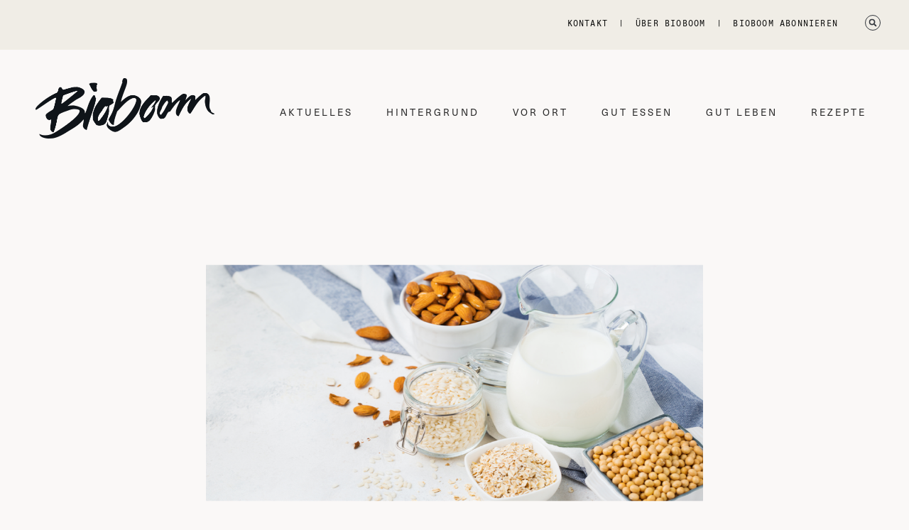

--- FILE ---
content_type: text/css
request_url: https://bioboom.de/wp-content/uploads/elementor/css/post-812.css?ver=1768739132
body_size: 24742
content:
.elementor-812 .elementor-element.elementor-element-8322b16:not(.elementor-motion-effects-element-type-background), .elementor-812 .elementor-element.elementor-element-8322b16 > .elementor-motion-effects-container > .elementor-motion-effects-layer{background-color:var( --e-global-color-df81640 );}.elementor-812 .elementor-element.elementor-element-8322b16 > .elementor-container{max-width:1170px;min-height:300px;}.elementor-812 .elementor-element.elementor-element-8322b16{transition:background 0.3s, border 0.3s, border-radius 0.3s, box-shadow 0.3s;margin-top:100px;margin-bottom:0px;}.elementor-812 .elementor-element.elementor-element-8322b16 > .elementor-background-overlay{transition:background 0.3s, border-radius 0.3s, opacity 0.3s;}.elementor-812 .elementor-element.elementor-element-4f1492e:not(.elementor-motion-effects-element-type-background) > .elementor-widget-wrap, .elementor-812 .elementor-element.elementor-element-4f1492e > .elementor-widget-wrap > .elementor-motion-effects-container > .elementor-motion-effects-layer{background-color:var( --e-global-color-df81640 );}.elementor-812 .elementor-element.elementor-element-4f1492e > .elementor-element-populated{transition:background 0.3s, border 0.3s, border-radius 0.3s, box-shadow 0.3s;}.elementor-812 .elementor-element.elementor-element-4f1492e > .elementor-element-populated > .elementor-background-overlay{transition:background 0.3s, border-radius 0.3s, opacity 0.3s;}.elementor-widget-theme-site-logo .widget-image-caption{color:var( --e-global-color-text );}.elementor-812 .elementor-element.elementor-element-cab26c0 > .elementor-widget-container{margin:0px 0px 0px -11px;}.elementor-812 .elementor-element.elementor-element-cab26c0{text-align:left;}.elementor-812 .elementor-element.elementor-element-cab26c0 img{width:55%;}.elementor-widget-text-editor{color:var( --e-global-color-text );}.elementor-widget-text-editor.elementor-drop-cap-view-stacked .elementor-drop-cap{background-color:var( --e-global-color-primary );}.elementor-widget-text-editor.elementor-drop-cap-view-framed .elementor-drop-cap, .elementor-widget-text-editor.elementor-drop-cap-view-default .elementor-drop-cap{color:var( --e-global-color-primary );border-color:var( --e-global-color-primary );}.elementor-812 .elementor-element.elementor-element-8acbbc3{font-family:var( --e-global-typography-68925f3-font-family );font-size:var( --e-global-typography-68925f3-font-size );font-weight:var( --e-global-typography-68925f3-font-weight );text-transform:var( --e-global-typography-68925f3-text-transform );line-height:var( --e-global-typography-68925f3-line-height );letter-spacing:var( --e-global-typography-68925f3-letter-spacing );word-spacing:var( --e-global-typography-68925f3-word-spacing );}.elementor-812 .elementor-element.elementor-element-b65d18f > .elementor-widget-wrap > .elementor-widget:not(.elementor-widget__width-auto):not(.elementor-widget__width-initial):not(:last-child):not(.elementor-absolute){margin-bottom:10px;}.elementor-812 .elementor-element.elementor-element-1002886{--spacer-size:76px;}.elementor-812 .elementor-element.elementor-element-6b5421c{--spacer-size:75px;}.elementor-widget-button .elementor-button{background-color:var( --e-global-color-accent );}.elementor-812 .elementor-element.elementor-element-b412cb0 .elementor-button{background-color:#F0B54600;font-family:var( --e-global-typography-68925f3-font-family );font-size:var( --e-global-typography-68925f3-font-size );font-weight:var( --e-global-typography-68925f3-font-weight );text-transform:var( --e-global-typography-68925f3-text-transform );line-height:var( --e-global-typography-68925f3-line-height );letter-spacing:var( --e-global-typography-68925f3-letter-spacing );word-spacing:var( --e-global-typography-68925f3-word-spacing );fill:var( --e-global-color-primary );color:var( --e-global-color-primary );border-style:solid;border-width:1px 1px 1px 1px;border-radius:0px 0px 0px 0px;padding:2px 35px 2px 35px;}.elementor-812 .elementor-element.elementor-element-b412cb0 .elementor-button:hover, .elementor-812 .elementor-element.elementor-element-b412cb0 .elementor-button:focus{background-color:var( --e-global-color-primary );color:var( --e-global-color-0c96c77 );border-color:var( --e-global-color-primary );}.elementor-812 .elementor-element.elementor-element-b412cb0 > .elementor-widget-container{margin:0px 0px 0px 0px;padding:0px 0px 0px 0px;}.elementor-812 .elementor-element.elementor-element-b412cb0 .elementor-button-content-wrapper{flex-direction:row;}.elementor-812 .elementor-element.elementor-element-b412cb0 .elementor-button .elementor-button-content-wrapper{gap:10px;}.elementor-812 .elementor-element.elementor-element-b412cb0 .elementor-button:hover svg, .elementor-812 .elementor-element.elementor-element-b412cb0 .elementor-button:focus svg{fill:var( --e-global-color-0c96c77 );}.elementor-812 .elementor-element.elementor-element-bf88e22{text-align:right;font-family:var( --e-global-typography-68925f3-font-family );font-size:var( --e-global-typography-68925f3-font-size );font-weight:var( --e-global-typography-68925f3-font-weight );text-transform:var( --e-global-typography-68925f3-text-transform );line-height:var( --e-global-typography-68925f3-line-height );letter-spacing:var( --e-global-typography-68925f3-letter-spacing );word-spacing:var( --e-global-typography-68925f3-word-spacing );color:var( --e-global-color-text );}.elementor-812 .elementor-element.elementor-element-4360007:not(.elementor-motion-effects-element-type-background), .elementor-812 .elementor-element.elementor-element-4360007 > .elementor-motion-effects-container > .elementor-motion-effects-layer{background-color:var( --e-global-color-df81640 );}.elementor-812 .elementor-element.elementor-element-4360007 > .elementor-container{max-width:1170px;min-height:300px;}.elementor-812 .elementor-element.elementor-element-4360007{transition:background 0.3s, border 0.3s, border-radius 0.3s, box-shadow 0.3s;}.elementor-812 .elementor-element.elementor-element-4360007 > .elementor-background-overlay{transition:background 0.3s, border-radius 0.3s, opacity 0.3s;}.elementor-812 .elementor-element.elementor-element-6c44fe7 > .elementor-element-populated{transition:background 0.3s, border 0.3s, border-radius 0.3s, box-shadow 0.3s;}.elementor-812 .elementor-element.elementor-element-6c44fe7 > .elementor-element-populated > .elementor-background-overlay{transition:background 0.3s, border-radius 0.3s, opacity 0.3s;}.elementor-812 .elementor-element.elementor-element-f00b273{text-align:left;}.elementor-812 .elementor-element.elementor-element-f00b273 img{width:55%;}.elementor-812 .elementor-element.elementor-element-0215f2f{font-family:var( --e-global-typography-68925f3-font-family );font-size:var( --e-global-typography-68925f3-font-size );font-weight:var( --e-global-typography-68925f3-font-weight );text-transform:var( --e-global-typography-68925f3-text-transform );line-height:var( --e-global-typography-68925f3-line-height );letter-spacing:var( --e-global-typography-68925f3-letter-spacing );word-spacing:var( --e-global-typography-68925f3-word-spacing );}.elementor-812 .elementor-element.elementor-element-3778347 .elementor-button{background-color:#F0B54600;font-family:var( --e-global-typography-68925f3-font-family );font-size:var( --e-global-typography-68925f3-font-size );font-weight:var( --e-global-typography-68925f3-font-weight );text-transform:var( --e-global-typography-68925f3-text-transform );line-height:var( --e-global-typography-68925f3-line-height );letter-spacing:var( --e-global-typography-68925f3-letter-spacing );word-spacing:var( --e-global-typography-68925f3-word-spacing );fill:var( --e-global-color-primary );color:var( --e-global-color-primary );border-style:solid;border-width:1px 1px 1px 1px;border-radius:0px 0px 0px 0px;padding:5px 40px 5px 40px;}.elementor-812 .elementor-element.elementor-element-3778347 .elementor-button:hover, .elementor-812 .elementor-element.elementor-element-3778347 .elementor-button:focus{background-color:var( --e-global-color-primary );color:var( --e-global-color-0c96c77 );border-color:var( --e-global-color-primary );}.elementor-812 .elementor-element.elementor-element-3778347 > .elementor-widget-container{margin:0px 0px 0px 0px;padding:0px 0px 0px 0px;}.elementor-812 .elementor-element.elementor-element-3778347 .elementor-button-content-wrapper{flex-direction:row;}.elementor-812 .elementor-element.elementor-element-3778347 .elementor-button .elementor-button-content-wrapper{gap:10px;}.elementor-812 .elementor-element.elementor-element-3778347 .elementor-button:hover svg, .elementor-812 .elementor-element.elementor-element-3778347 .elementor-button:focus svg{fill:var( --e-global-color-0c96c77 );}.elementor-812 .elementor-element.elementor-element-ecbb35c{--spacer-size:76px;}.elementor-812 .elementor-element.elementor-element-a1a22db{text-align:right;font-family:var( --e-global-typography-68925f3-font-family );font-size:var( --e-global-typography-68925f3-font-size );font-weight:var( --e-global-typography-68925f3-font-weight );text-transform:var( --e-global-typography-68925f3-text-transform );line-height:var( --e-global-typography-68925f3-line-height );letter-spacing:var( --e-global-typography-68925f3-letter-spacing );word-spacing:var( --e-global-typography-68925f3-word-spacing );}.elementor-812 .elementor-element.elementor-element-16b34e2:not(.elementor-motion-effects-element-type-background), .elementor-812 .elementor-element.elementor-element-16b34e2 > .elementor-motion-effects-container > .elementor-motion-effects-layer{background-color:var( --e-global-color-df81640 );}.elementor-812 .elementor-element.elementor-element-16b34e2 > .elementor-container{min-height:300px;}.elementor-812 .elementor-element.elementor-element-16b34e2{transition:background 0.3s, border 0.3s, border-radius 0.3s, box-shadow 0.3s;}.elementor-812 .elementor-element.elementor-element-16b34e2 > .elementor-background-overlay{transition:background 0.3s, border-radius 0.3s, opacity 0.3s;}.elementor-812 .elementor-element.elementor-element-02ca031 > .elementor-element-populated{transition:background 0.3s, border 0.3s, border-radius 0.3s, box-shadow 0.3s;}.elementor-812 .elementor-element.elementor-element-02ca031 > .elementor-element-populated > .elementor-background-overlay{transition:background 0.3s, border-radius 0.3s, opacity 0.3s;}.elementor-812 .elementor-element.elementor-element-dcd7b83{text-align:left;}.elementor-812 .elementor-element.elementor-element-dcd7b83 img{width:55%;}.elementor-812 .elementor-element.elementor-element-908ec70 > .elementor-element-populated{transition:background 0.3s, border 0.3s, border-radius 0.3s, box-shadow 0.3s;}.elementor-812 .elementor-element.elementor-element-908ec70 > .elementor-element-populated > .elementor-background-overlay{transition:background 0.3s, border-radius 0.3s, opacity 0.3s;}.elementor-812 .elementor-element.elementor-element-5d7aeab{font-family:var( --e-global-typography-68925f3-font-family );font-size:var( --e-global-typography-68925f3-font-size );font-weight:var( --e-global-typography-68925f3-font-weight );text-transform:var( --e-global-typography-68925f3-text-transform );line-height:var( --e-global-typography-68925f3-line-height );letter-spacing:var( --e-global-typography-68925f3-letter-spacing );word-spacing:var( --e-global-typography-68925f3-word-spacing );}.elementor-812 .elementor-element.elementor-element-4d6d44c > .elementor-element-populated{transition:background 0.3s, border 0.3s, border-radius 0.3s, box-shadow 0.3s;}.elementor-812 .elementor-element.elementor-element-4d6d44c > .elementor-element-populated > .elementor-background-overlay{transition:background 0.3s, border-radius 0.3s, opacity 0.3s;}.elementor-812 .elementor-element.elementor-element-2cb3b06{--spacer-size:76px;}.elementor-812 .elementor-element.elementor-element-d71d528 .elementor-button{background-color:#F0B54600;font-family:var( --e-global-typography-68925f3-font-family );font-size:var( --e-global-typography-68925f3-font-size );font-weight:var( --e-global-typography-68925f3-font-weight );text-transform:var( --e-global-typography-68925f3-text-transform );line-height:var( --e-global-typography-68925f3-line-height );letter-spacing:var( --e-global-typography-68925f3-letter-spacing );word-spacing:var( --e-global-typography-68925f3-word-spacing );fill:var( --e-global-color-primary );color:var( --e-global-color-primary );border-style:solid;border-width:1px 1px 1px 1px;border-radius:0px 0px 0px 0px;padding:5px 40px 5px 40px;}.elementor-812 .elementor-element.elementor-element-d71d528 .elementor-button:hover, .elementor-812 .elementor-element.elementor-element-d71d528 .elementor-button:focus{background-color:var( --e-global-color-primary );color:var( --e-global-color-0c96c77 );border-color:var( --e-global-color-primary );}.elementor-812 .elementor-element.elementor-element-d71d528 > .elementor-widget-container{margin:0px 0px 0px 0px;padding:0px 0px 0px 0px;}.elementor-812 .elementor-element.elementor-element-d71d528 .elementor-button-content-wrapper{flex-direction:row;}.elementor-812 .elementor-element.elementor-element-d71d528 .elementor-button .elementor-button-content-wrapper{gap:10px;}.elementor-812 .elementor-element.elementor-element-d71d528 .elementor-button:hover svg, .elementor-812 .elementor-element.elementor-element-d71d528 .elementor-button:focus svg{fill:var( --e-global-color-0c96c77 );}.elementor-812 .elementor-element.elementor-element-5bf3ca4{text-align:right;font-family:var( --e-global-typography-68925f3-font-family );font-size:var( --e-global-typography-68925f3-font-size );font-weight:var( --e-global-typography-68925f3-font-weight );text-transform:var( --e-global-typography-68925f3-text-transform );line-height:var( --e-global-typography-68925f3-line-height );letter-spacing:var( --e-global-typography-68925f3-letter-spacing );word-spacing:var( --e-global-typography-68925f3-word-spacing );}.elementor-theme-builder-content-area{height:400px;}.elementor-location-header:before, .elementor-location-footer:before{content:"";display:table;clear:both;}@media(min-width:768px){.elementor-812 .elementor-element.elementor-element-7b6bbb5{width:23.328%;}.elementor-812 .elementor-element.elementor-element-b65d18f{width:43.004%;}.elementor-812 .elementor-element.elementor-element-908ec70{width:25.64%;}.elementor-812 .elementor-element.elementor-element-4d6d44c{width:40.692%;}}@media(max-width:1024px) and (min-width:768px){.elementor-812 .elementor-element.elementor-element-4f1492e{width:48%;}.elementor-812 .elementor-element.elementor-element-7b6bbb5{width:4%;}.elementor-812 .elementor-element.elementor-element-b65d18f{width:48%;}.elementor-812 .elementor-element.elementor-element-6c44fe7{width:46%;}.elementor-812 .elementor-element.elementor-element-6558fa3{width:50%;}.elementor-812 .elementor-element.elementor-element-02ca031{width:48%;}.elementor-812 .elementor-element.elementor-element-908ec70{width:4%;}.elementor-812 .elementor-element.elementor-element-4d6d44c{width:48%;}}@media(max-width:1024px){.elementor-812 .elementor-element.elementor-element-8acbbc3{font-size:var( --e-global-typography-68925f3-font-size );line-height:var( --e-global-typography-68925f3-line-height );letter-spacing:var( --e-global-typography-68925f3-letter-spacing );word-spacing:var( --e-global-typography-68925f3-word-spacing );}.elementor-812 .elementor-element.elementor-element-1002886{--spacer-size:47px;}.elementor-812 .elementor-element.elementor-element-b412cb0 > .elementor-widget-container{padding:0px 0px 0px 0px;}.elementor-812 .elementor-element.elementor-element-b412cb0 .elementor-button{font-size:var( --e-global-typography-68925f3-font-size );line-height:var( --e-global-typography-68925f3-line-height );letter-spacing:var( --e-global-typography-68925f3-letter-spacing );word-spacing:var( --e-global-typography-68925f3-word-spacing );border-width:1px 1px 1px 1px;padding:5px 30px 5px 30px;}.elementor-812 .elementor-element.elementor-element-bf88e22{font-size:var( --e-global-typography-68925f3-font-size );line-height:var( --e-global-typography-68925f3-line-height );letter-spacing:var( --e-global-typography-68925f3-letter-spacing );word-spacing:var( --e-global-typography-68925f3-word-spacing );}.elementor-812 .elementor-element.elementor-element-4360007 > .elementor-container{min-height:220px;}.elementor-812 .elementor-element.elementor-element-4360007{margin-top:50px;margin-bottom:0px;padding:10px 10px 15px 10px;}.elementor-bc-flex-widget .elementor-812 .elementor-element.elementor-element-6c44fe7.elementor-column .elementor-widget-wrap{align-items:flex-end;}.elementor-812 .elementor-element.elementor-element-6c44fe7.elementor-column.elementor-element[data-element_type="column"] > .elementor-widget-wrap.elementor-element-populated{align-content:flex-end;align-items:flex-end;}.elementor-812 .elementor-element.elementor-element-6c44fe7 > .elementor-widget-wrap > .elementor-widget:not(.elementor-widget__width-auto):not(.elementor-widget__width-initial):not(:last-child):not(.elementor-absolute){margin-bottom:20px;}.elementor-812 .elementor-element.elementor-element-0215f2f{font-size:var( --e-global-typography-68925f3-font-size );line-height:var( --e-global-typography-68925f3-line-height );letter-spacing:var( --e-global-typography-68925f3-letter-spacing );word-spacing:var( --e-global-typography-68925f3-word-spacing );}.elementor-bc-flex-widget .elementor-812 .elementor-element.elementor-element-6558fa3.elementor-column .elementor-widget-wrap{align-items:flex-end;}.elementor-812 .elementor-element.elementor-element-6558fa3.elementor-column.elementor-element[data-element_type="column"] > .elementor-widget-wrap.elementor-element-populated{align-content:flex-end;align-items:flex-end;}.elementor-812 .elementor-element.elementor-element-6558fa3 > .elementor-widget-wrap > .elementor-widget:not(.elementor-widget__width-auto):not(.elementor-widget__width-initial):not(:last-child):not(.elementor-absolute){margin-bottom:14px;}.elementor-812 .elementor-element.elementor-element-3778347 > .elementor-widget-container{padding:0px 0px 0px 0px;}.elementor-812 .elementor-element.elementor-element-3778347 .elementor-button{font-size:var( --e-global-typography-68925f3-font-size );line-height:var( --e-global-typography-68925f3-line-height );letter-spacing:var( --e-global-typography-68925f3-letter-spacing );word-spacing:var( --e-global-typography-68925f3-word-spacing );border-width:1px 1px 1px 1px;padding:2px 25px 2px 25px;}.elementor-812 .elementor-element.elementor-element-ecbb35c{--spacer-size:10px;}.elementor-812 .elementor-element.elementor-element-a1a22db{font-size:var( --e-global-typography-68925f3-font-size );line-height:var( --e-global-typography-68925f3-line-height );letter-spacing:var( --e-global-typography-68925f3-letter-spacing );word-spacing:var( --e-global-typography-68925f3-word-spacing );}.elementor-812 .elementor-element.elementor-element-5d7aeab{font-size:var( --e-global-typography-68925f3-font-size );line-height:var( --e-global-typography-68925f3-line-height );letter-spacing:var( --e-global-typography-68925f3-letter-spacing );word-spacing:var( --e-global-typography-68925f3-word-spacing );}.elementor-812 .elementor-element.elementor-element-2cb3b06{--spacer-size:47px;}.elementor-812 .elementor-element.elementor-element-d71d528 > .elementor-widget-container{padding:0px 0px 0px 0px;}.elementor-812 .elementor-element.elementor-element-d71d528 .elementor-button{font-size:var( --e-global-typography-68925f3-font-size );line-height:var( --e-global-typography-68925f3-line-height );letter-spacing:var( --e-global-typography-68925f3-letter-spacing );word-spacing:var( --e-global-typography-68925f3-word-spacing );border-width:1px 1px 1px 1px;padding:5px 30px 5px 30px;}.elementor-812 .elementor-element.elementor-element-5bf3ca4{font-size:var( --e-global-typography-68925f3-font-size );line-height:var( --e-global-typography-68925f3-line-height );letter-spacing:var( --e-global-typography-68925f3-letter-spacing );word-spacing:var( --e-global-typography-68925f3-word-spacing );}}@media(max-width:767px){.elementor-812 .elementor-element.elementor-element-cab26c0{text-align:center;}.elementor-812 .elementor-element.elementor-element-8acbbc3{font-size:var( --e-global-typography-68925f3-font-size );line-height:var( --e-global-typography-68925f3-line-height );letter-spacing:var( --e-global-typography-68925f3-letter-spacing );word-spacing:var( --e-global-typography-68925f3-word-spacing );}.elementor-812 .elementor-element.elementor-element-1002886{--spacer-size:10px;}.elementor-812 .elementor-element.elementor-element-b412cb0 .elementor-button{font-size:var( --e-global-typography-68925f3-font-size );line-height:var( --e-global-typography-68925f3-line-height );letter-spacing:var( --e-global-typography-68925f3-letter-spacing );word-spacing:var( --e-global-typography-68925f3-word-spacing );}.elementor-812 .elementor-element.elementor-element-bf88e22{font-size:var( --e-global-typography-68925f3-font-size );line-height:var( --e-global-typography-68925f3-line-height );letter-spacing:var( --e-global-typography-68925f3-letter-spacing );word-spacing:var( --e-global-typography-68925f3-word-spacing );}.elementor-812 .elementor-element.elementor-element-f00b273{text-align:center;}.elementor-812 .elementor-element.elementor-element-0215f2f{font-size:var( --e-global-typography-68925f3-font-size );line-height:var( --e-global-typography-68925f3-line-height );letter-spacing:var( --e-global-typography-68925f3-letter-spacing );word-spacing:var( --e-global-typography-68925f3-word-spacing );}.elementor-812 .elementor-element.elementor-element-3778347 .elementor-button{font-size:var( --e-global-typography-68925f3-font-size );line-height:var( --e-global-typography-68925f3-line-height );letter-spacing:var( --e-global-typography-68925f3-letter-spacing );word-spacing:var( --e-global-typography-68925f3-word-spacing );}.elementor-812 .elementor-element.elementor-element-ecbb35c{--spacer-size:10px;}.elementor-812 .elementor-element.elementor-element-a1a22db{font-size:var( --e-global-typography-68925f3-font-size );line-height:var( --e-global-typography-68925f3-line-height );letter-spacing:var( --e-global-typography-68925f3-letter-spacing );word-spacing:var( --e-global-typography-68925f3-word-spacing );}.elementor-812 .elementor-element.elementor-element-16b34e2 > .elementor-container{min-height:350px;}.elementor-812 .elementor-element.elementor-element-16b34e2{padding:0px 0px 15px 0px;}.elementor-812 .elementor-element.elementor-element-02ca031 > .elementor-widget-wrap > .elementor-widget:not(.elementor-widget__width-auto):not(.elementor-widget__width-initial):not(:last-child):not(.elementor-absolute){margin-bottom:20px;}.elementor-812 .elementor-element.elementor-element-dcd7b83 > .elementor-widget-container{margin:15px 0px 0px 0px;}.elementor-812 .elementor-element.elementor-element-dcd7b83{text-align:center;}.elementor-812 .elementor-element.elementor-element-dcd7b83 img{width:40%;}.elementor-812 .elementor-element.elementor-element-908ec70 > .elementor-widget-wrap > .elementor-widget:not(.elementor-widget__width-auto):not(.elementor-widget__width-initial):not(:last-child):not(.elementor-absolute){margin-bottom:0px;}.elementor-812 .elementor-element.elementor-element-908ec70 > .elementor-element-populated{margin:0px 0px 9px 0px;--e-column-margin-right:0px;--e-column-margin-left:0px;}.elementor-812 .elementor-element.elementor-element-5d7aeab{font-size:var( --e-global-typography-68925f3-font-size );line-height:var( --e-global-typography-68925f3-line-height );letter-spacing:var( --e-global-typography-68925f3-letter-spacing );word-spacing:var( --e-global-typography-68925f3-word-spacing );}.elementor-812 .elementor-element.elementor-element-4d6d44c > .elementor-widget-wrap > .elementor-widget:not(.elementor-widget__width-auto):not(.elementor-widget__width-initial):not(:last-child):not(.elementor-absolute){margin-bottom:25px;}.elementor-812 .elementor-element.elementor-element-2cb3b06{--spacer-size:10px;}.elementor-812 .elementor-element.elementor-element-d71d528 .elementor-button{font-size:var( --e-global-typography-68925f3-font-size );line-height:var( --e-global-typography-68925f3-line-height );letter-spacing:var( --e-global-typography-68925f3-letter-spacing );word-spacing:var( --e-global-typography-68925f3-word-spacing );border-width:1px 1px 1px 1px;padding:2px 35px 2px 30px;}.elementor-812 .elementor-element.elementor-element-5bf3ca4{font-size:var( --e-global-typography-68925f3-font-size );line-height:var( --e-global-typography-68925f3-line-height );letter-spacing:var( --e-global-typography-68925f3-letter-spacing );word-spacing:var( --e-global-typography-68925f3-word-spacing );}}

--- FILE ---
content_type: text/css
request_url: https://bioboom.de/wp-content/uploads/elementor/css/post-705.css?ver=1768739523
body_size: 7564
content:
.elementor-705 .elementor-element.elementor-element-1d72a8f{margin-top:0px;margin-bottom:-40px;}.elementor-widget-theme-post-featured-image .widget-image-caption{color:var( --e-global-color-text );}.elementor-widget-heading .elementor-heading-title{color:var( --e-global-color-primary );}.elementor-widget-theme-post-title .elementor-heading-title{color:var( --e-global-color-primary );}.elementor-705 .elementor-element.elementor-element-0775bc7 > .elementor-widget-container{margin:0px 0px 10px 0px;}.elementor-705 .elementor-element.elementor-element-0775bc7 .elementor-heading-title{font-family:var( --e-global-typography-797bd68-font-family );font-size:var( --e-global-typography-797bd68-font-size );font-weight:var( --e-global-typography-797bd68-font-weight );line-height:var( --e-global-typography-797bd68-line-height );word-spacing:var( --e-global-typography-797bd68-word-spacing );}.elementor-widget-post-info .elementor-icon-list-item:not(:last-child):after{border-color:var( --e-global-color-text );}.elementor-widget-post-info .elementor-icon-list-icon i{color:var( --e-global-color-primary );}.elementor-widget-post-info .elementor-icon-list-icon svg{fill:var( --e-global-color-primary );}.elementor-widget-post-info .elementor-icon-list-text, .elementor-widget-post-info .elementor-icon-list-text a{color:var( --e-global-color-secondary );}.elementor-705 .elementor-element.elementor-element-19ef971 .elementor-icon-list-icon i{color:var( --e-global-color-secondary );font-size:14px;}.elementor-705 .elementor-element.elementor-element-19ef971 .elementor-icon-list-icon svg{fill:var( --e-global-color-secondary );--e-icon-list-icon-size:14px;}.elementor-705 .elementor-element.elementor-element-19ef971 .elementor-icon-list-icon{width:14px;}.elementor-705 .elementor-element.elementor-element-19ef971 .elementor-icon-list-item{font-family:var( --e-global-typography-4052dc1-font-family );font-size:var( --e-global-typography-4052dc1-font-size );font-weight:var( --e-global-typography-4052dc1-font-weight );text-transform:var( --e-global-typography-4052dc1-text-transform );line-height:var( --e-global-typography-4052dc1-line-height );letter-spacing:var( --e-global-typography-4052dc1-letter-spacing );word-spacing:var( --e-global-typography-4052dc1-word-spacing );}.elementor-widget-theme-post-content{color:var( --e-global-color-text );}.elementor-widget-divider{--divider-color:var( --e-global-color-secondary );}.elementor-widget-divider .elementor-divider__text{color:var( --e-global-color-secondary );}.elementor-widget-divider.elementor-view-stacked .elementor-icon{background-color:var( --e-global-color-secondary );}.elementor-widget-divider.elementor-view-framed .elementor-icon, .elementor-widget-divider.elementor-view-default .elementor-icon{color:var( --e-global-color-secondary );border-color:var( --e-global-color-secondary );}.elementor-widget-divider.elementor-view-framed .elementor-icon, .elementor-widget-divider.elementor-view-default .elementor-icon svg{fill:var( --e-global-color-secondary );}.elementor-705 .elementor-element.elementor-element-b4a8a74{--divider-border-style:solid;--divider-color:#000;--divider-border-width:1px;}.elementor-705 .elementor-element.elementor-element-b4a8a74 .elementor-divider-separator{width:100%;}.elementor-705 .elementor-element.elementor-element-b4a8a74 .elementor-divider{padding-block-start:15px;padding-block-end:15px;}.elementor-widget-button .elementor-button{background-color:var( --e-global-color-accent );}.elementor-705 .elementor-element.elementor-element-514dbd0 .elementor-button{background-color:var( --e-global-color-c9af84f );font-family:var( --e-global-typography-68925f3-font-family );font-size:var( --e-global-typography-68925f3-font-size );font-weight:var( --e-global-typography-68925f3-font-weight );text-transform:var( --e-global-typography-68925f3-text-transform );line-height:var( --e-global-typography-68925f3-line-height );letter-spacing:var( --e-global-typography-68925f3-letter-spacing );word-spacing:var( --e-global-typography-68925f3-word-spacing );fill:var( --e-global-color-text );color:var( --e-global-color-text );border-style:solid;border-width:1px 1px 1px 1px;}.elementor-705 .elementor-element.elementor-element-514dbd0 .elementor-button:hover, .elementor-705 .elementor-element.elementor-element-514dbd0 .elementor-button:focus{background-color:var( --e-global-color-text );color:var( --e-global-color-c9af84f );border-color:var( --e-global-color-primary );}.elementor-705 .elementor-element.elementor-element-514dbd0 > .elementor-widget-container{margin:30px 0px 0px 0px;}.elementor-705 .elementor-element.elementor-element-514dbd0 .elementor-button:hover svg, .elementor-705 .elementor-element.elementor-element-514dbd0 .elementor-button:focus svg{fill:var( --e-global-color-c9af84f );}.elementor-705 .elementor-element.elementor-element-56040e9{margin-top:50px;margin-bottom:0px;}@media(min-width:768px){.elementor-705 .elementor-element.elementor-element-343dd56{width:20%;}.elementor-705 .elementor-element.elementor-element-93a9440{width:60%;}.elementor-705 .elementor-element.elementor-element-96e6eef{width:20%;}}@media(max-width:1024px){.elementor-705 .elementor-element.elementor-element-1d72a8f{margin-top:-30px;margin-bottom:0px;}.elementor-705 .elementor-element.elementor-element-0775bc7 .elementor-heading-title{font-size:var( --e-global-typography-797bd68-font-size );line-height:var( --e-global-typography-797bd68-line-height );word-spacing:var( --e-global-typography-797bd68-word-spacing );}.elementor-705 .elementor-element.elementor-element-19ef971 .elementor-icon-list-item{font-size:var( --e-global-typography-4052dc1-font-size );line-height:var( --e-global-typography-4052dc1-line-height );letter-spacing:var( --e-global-typography-4052dc1-letter-spacing );word-spacing:var( --e-global-typography-4052dc1-word-spacing );}.elementor-705 .elementor-element.elementor-element-514dbd0 > .elementor-widget-container{margin:50px 0px -30px 0px;}.elementor-705 .elementor-element.elementor-element-514dbd0 .elementor-button{font-size:var( --e-global-typography-68925f3-font-size );line-height:var( --e-global-typography-68925f3-line-height );letter-spacing:var( --e-global-typography-68925f3-letter-spacing );word-spacing:var( --e-global-typography-68925f3-word-spacing );}.elementor-705 .elementor-element.elementor-element-56040e9{margin-top:50px;margin-bottom:50px;}}@media(max-width:767px){.elementor-705 .elementor-element.elementor-element-1d72a8f{margin-top:-50px;margin-bottom:0px;}.elementor-705 .elementor-element.elementor-element-0775bc7 .elementor-heading-title{font-size:var( --e-global-typography-797bd68-font-size );line-height:var( --e-global-typography-797bd68-line-height );word-spacing:var( --e-global-typography-797bd68-word-spacing );}.elementor-705 .elementor-element.elementor-element-19ef971 .elementor-icon-list-item{font-size:var( --e-global-typography-4052dc1-font-size );line-height:var( --e-global-typography-4052dc1-line-height );letter-spacing:var( --e-global-typography-4052dc1-letter-spacing );word-spacing:var( --e-global-typography-4052dc1-word-spacing );}.elementor-705 .elementor-element.elementor-element-514dbd0 > .elementor-widget-container{margin:60px 0px -30px 0px;}.elementor-705 .elementor-element.elementor-element-514dbd0 .elementor-button{font-size:var( --e-global-typography-68925f3-font-size );line-height:var( --e-global-typography-68925f3-line-height );letter-spacing:var( --e-global-typography-68925f3-letter-spacing );word-spacing:var( --e-global-typography-68925f3-word-spacing );}}